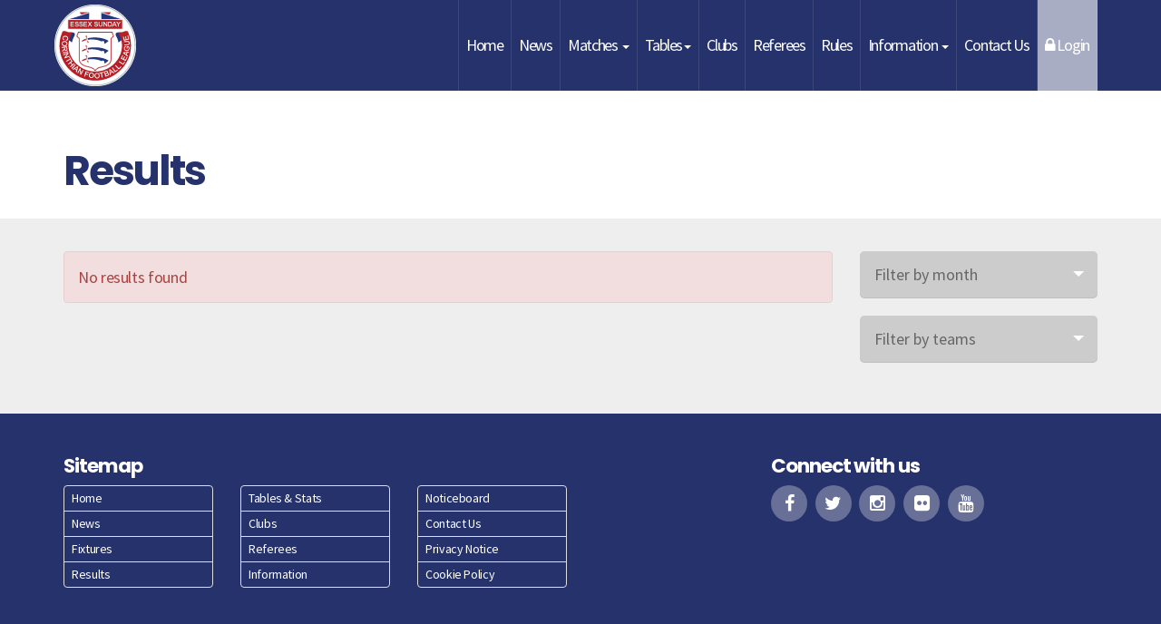

--- FILE ---
content_type: text/html; charset=UTF-8
request_url: https://www.escfl.co.uk/results/filter/team/city-site/
body_size: 5531
content:
<!DOCTYPE html>
<html lang="en" class="no-js results  ">
    <head>

        <!-- NEW Global site tag (gtag.js) - Google Analytics -->
<script async src="https://www.googletagmanager.com/gtag/js?id=UA-34910911-2"></script>
<script type="text/javascript">
    window.dataLayer = window.dataLayer || [];
    function gtag(){dataLayer.push(arguments);}
    gtag('js', new Date());

    gtag('config', 'UA-34910911-2');
</script>


        <meta http-equiv="X-UA-Compatible" content="IE=edge">
        <meta http-equiv="Content-Type" content="text/html; charset=utf-8" />
        <meta name="viewport" content="width=device-width, initial-scale=1.0" />
                
        <title>Results</title>
        <meta name="keywords" content="essex,sunday,corinthian,football,league,results,matches" />
        <meta name="description" content=" "/>
        <meta name="author" content="Essex Sunday Corinthian Football League">
        <meta property="og:type" content="website" />
        <meta name="robots" content="index,follow"/>
                <link rel="canonical" href="http://www.escfl.co.uk/results/" />
        <meta property="og:url" content="http://www.escfl.co.uk/results/">
                        <meta name="twitter:card" content="summary">
                <meta name="twitter:site" content="@EssexCorinthian">
        <meta name="twitter:creator" content="@EssexCorinthian">
        <meta property="og:title" content="Results">
        <meta property="og:description" content="">
                
        <!-- HTML5 shim and Respond.js for IE8 support of HTML5 elements and media queries -->
        <!-- WARNING: Respond.js doesn't work if you view the page via file:// -->
        <!--[if lt IE 9]>
          <script src="/js/html5shiv.min.js"></script>
          <script src="/js/respond.min.js"></script>
        <![endif]-->
        
        <link href="/css/bootstrap.min.css" rel="stylesheet">
        <!--<link href="/css/bootstrap-responsive.min.css" rel="stylesheet">-->
        <link href="/css/yamm.css" rel="stylesheet">
        <link href="/css/yamm-custom.css" rel="stylesheet">
        <link href="/css/custom-escfl.css?v=2" rel="stylesheet">
        <link href="/css/hover-min.css" rel="stylesheet">
        <link href="/css/font-awesome.min.css" rel="stylesheet">
        <link href="/images/logos/corinthian-logo-72.png?v=2" rel="shortcut icon" type="image/png" />
        <link href="/images/logos/corinthian-logo-100.png?v=1" rel="apple-touch-icon" />
    	
    </head>
    
    <body id="top">

        <div class="page-content">
            <nav class="navbar yamm navbar-inverse blue">
                <div class="container">
                    <div class="navbar-header">
                        <button type="button" class="navbar-toggle collapsed" data-toggle="collapse" data-target="#navbar-collapse-1" aria-expanded="false">
                            <span class="sr-only">Toggle navigation</span>
                            <span class="icon-bar"></span>
                            <span class="icon-bar"></span>
                            <span class="icon-bar"></span>
                        </button>
                        <a class="navbar-brand" href="/">
                                                    <img src="/images/logos/corinthian-logo-90.png" alt="Essex Sunday Corinthian Football League - Crest" />
                                                </a>
                    </div>
                    <div class="collapse navbar-collapse" id="navbar-collapse-1">

                        <ul class="nav navbar-nav navbar-right">
                            <li>
                                <a href="/" class="hvr-underline-reveal">Home</a>
                            </li>
                            <li>
                                <a href="/news/" class="hvr-underline-reveal">News</a>
                            </li>
                            <li class="dropdown yamm-fw">
                                <a href="/results/" class="dropdown-toggle hvr-underline-reveal" data-toggle="dropdown">Matches <b class="caret"></b></a>
                                <ul class="dropdown-menu">
                                    <li>
                                        <div class="yamm-content">
                                            <div class="row">
                                                <div class="col-xs-12 col-md-2">

                                                    <h3>Fixtures</h3>

                                                    <div class="list-group">
                                                        <a href="/fixtures/filter/2025/8/" class="list-group-item">August 2025</a>
                                                        <a href="/fixtures/filter/2025/9/" class="list-group-item">September 2025</a>
                                                        <a href="/fixtures/filter/2025/10/" class="list-group-item">October 2025</a>
                                                        <a href="/fixtures/filter/2025/11/" class="list-group-item">November 2025</a>
                                                        <a href="/fixtures/filter/2025/12/" class="list-group-item">December 2025</a>
                                                    </div>

                                                </div>
                                                <div class="col-xs-12 col-md-2">

                                                    <h3>&nbsp;</h3>

                                                    <div class="list-group">
                                                        <a href="/fixtures/filter/2026/1/" class="list-group-item">January 2026</a>
                                                        <a href="/fixtures/filter/2026/2/" class="list-group-item">February 2026</a>
                                                        <a href="/fixtures/filter/2026/3/" class="list-group-item">March 2026</a>
                                                        <a href="/fixtures/filter/2026/4/" class="list-group-item">April 2026</a>
                                                        <a href="/fixtures/filter/2026/5/" class="list-group-item">May 2026</a>
                                                    </div>

                                                    <p><a href="/fixtures/" class="btn btn-primary btn-group-justified">View all fixtures</a></p>
                                                </div>
                                                <div class="col-xs-12 col-md-2">

                                                    <h3>Results</h3>
                                                    <div class="list-group">
                                                        <a href="/results/filter/2025/8/" class="list-group-item">August 2025</a>
                                                        <a href="/results/filter/2025/9/" class="list-group-item">September 2025</a>
                                                        <a href="/results/filter/2025/10/" class="list-group-item">October 2025</a>
                                                        <a href="/results/filter/2025/11/" class="list-group-item">November 2025</a>
                                                        <a href="/results/filter/2025/12/" class="list-group-item">December 2025</a>
                                                    </div>

                                                </div>
                                                <div class="col-xs-12 col-md-2">
                                                    <h3>&nbsp;</h3>
                                                    <div class="list-group">
                                                        <a href="/results/filter/2026/1/" class="list-group-item">January 2026</a>
                                                        <a href="/results/filter/2026/2/" class="list-group-item">February 2026</a>
                                                        <a href="/results/filter/2026/3/" class="list-group-item">March 2026</a>
                                                        <a href="/results/filter/2026/4/" class="list-group-item">April 2026</a>
                                                        <a href="/results/filter/2026/5/" class="list-group-item">May 2026</a>
                                                    </div>
                                                    <p><a href="/results/" class="btn btn-primary btn-group-justified">View all results</a></p>
                                                </div>
                                                <div class="col-xs-12 col-md-2">

                                                    <h3>Fixture Grids</h3>
                                                    <div class="list-group">
                                                        <a href="/fixture-grids/senior-division/" class="list-group-item">Senior Division</a>
                                                        <!--<a href="/fixture-grids/premier-division/" class="list-group-item">Premier Division</a>-->
                                                        <a href="/fixture-grids/division-one/" class="list-group-item">Division One</a>
                                                        <a href="/fixture-grids/division-two/" class="list-group-item">Division Two</a>
                                                        <a href="/fixture-grids/division-three/" class="list-group-item">Division Three</a>
                                                        <a href="/fixture-grids/division-four/" class="list-group-item">Division Four</a>
                                                        <a href="/fixture-grids/division-five/" class="list-group-item">Division Five</a>
                                                        <a href="/fixture-grids/division-six/" class="list-group-item">Division Six</a>
                                                        <a href="/fixture-grids/division-seven/" class="list-group-item">Division Seven</a>
                                                    </div>

                                                </div>
                                                <div class="col-xs-12 col-md-2">

                                                    <h3>Cup Competitions</h3>
                                                    <div class="list-group">
                                                        <!--<a href="/cuptables/" class="list-group-item">League Cup Standings</a>-->
                                                        <a href="/pages/corinthian-cup-draw-202526/" class="list-group-item">Corinthian Cup</a>
                                                        <a href="/pages/trophyland-cup-draw-202526/" class="list-group-item">Trophyland Cup</a>
                                                        <a href="/pages/endeavour-cup-draw-202526/" class="list-group-item">Endeavour Cup</a>
                                                        <!--<a href="/pages/senior-cup-group-stage-202122/" class="list-group-item">Senior Cup Group Stage</a>-->
                                                        <a href="/pages/senior-division-cup-draw-202526/" class="list-group-item">Senior Division Cup</a>
                                                        <!--<a href="/pages/premier-division-cup-draw-202122/" class="list-group-item">Premier Division Cup</a>-->
                                                        <a href="/pages/division-one-cup-draw-202526/" class="list-group-item">Division One Cup</a>
                                                        <a href="/pages/division-two-cup-draw-202526/" class="list-group-item">Division Two Cup</a>
                                                        <a href="/pages/division-three-cup-draw-202526/" class="list-group-item">Division Three Cup</a>
                                                        <a href="/pages/division-four-cup-draw-202526/" class="list-group-item">Division Four Cup</a>
                                                        <a href="/pages/division-five-cup-draw-202526/" class="list-group-item">Division Five Cup</a>
                                                        <a href="/pages/division-six-cup-draw-202526/" class="list-group-item">Division Six Cup</a>
                                                        <a href="/pages/division-seven-cup-draw-202526/" class="list-group-item">Division Seven Cup</a>

                                                    </div>

                                                </div>

                                            </div>
                                        </div>
                                    </li>
                                </ul>
                            </li>
                            <li class="dropdown yamm-fw">
                                <a href="/tables/" class="dropdown-toggle hvr-underline-reveal" data-toggle="dropdown">Tables<b class="caret"></b></a>
                                <ul class="dropdown-menu">
                                    <li>
                                        <div class="yamm-content">
                                            <div class="row">
                                                <div class="col-xs-12 col-md-3">&nbsp;</div>
                                                <div class="col-xs-12 col-md-3">
                                                    <h3>League Tables</h3>
                                                    <div class="list-group">
                                                        <a href="/tables/senior-division/" class="list-group-item">Senior Division</a>
                                                        <!--<a href="/tables/premier-division/" class="list-group-item">Premier Division</a>-->
                                                        <a href="/tables/division-one/" class="list-group-item">Division 1</a>
                                                        <a href="/tables/division-two/" class="list-group-item">Division 2</a>
                                                        <a href="/tables/division-three/" class="list-group-item">Division 3</a>
                                                        <a href="/tables/division-four/" class="list-group-item">Division 4</a>
                                                        <a href="/tables/division-five/" class="list-group-item">Division 5</a>
                                                        <a href="/tables/division-six/" class="list-group-item">Division 6</a>
                                                        <a href="/tables/division-seven/" class="list-group-item">Division 7</a>
                                                        <a href="/tables-archive/" class="list-group-item">Table Archive</a>
                                                    </div>
                                                </div>
                                                <div class="col-xs-12 col-md-3">
                                                    <h3>Scorers Charts</h3>
                                                    <div class="list-group">
                                                        <a href="/scorers/senior-division/" class="list-group-item">Senior Division</a>
                                                        <!--<a href="/scorers/premier-division/" class="list-group-item">Premier Division</a>-->
                                                        <a href="/scorers/division-one/" class="list-group-item">Division 1</a>
                                                        <a href="/scorers/division-two/" class="list-group-item">Division 2</a>
                                                        <a href="/scorers/division-three/" class="list-group-item">Division 3</a>
                                                        <a href="/scorers/division-four/" class="list-group-item">Division 4</a>
                                                        <a href="/scorers/division-five/" class="list-group-item">Division 5</a>
                                                        <a href="/scorers/division-six/" class="list-group-item">Division 6</a>
                                                        <a href="/scorers/division-seven/" class="list-group-item">Division 7</a>
                                                        <a href="/scorers/" class="list-group-item">All Divisions/Competitions</a>
                                                    </div>
                                                </div>
                                                <div class="col-xs-12 col-md-3">
                                                    <h3>Cleansheets Charts</h3>
                                                    <div class="list-group">
                                                        <a href="/cleansheets/senior-division/" class="list-group-item">Senior Division</a>
                                                        <!--<a href="/cleansheets/premier-division/" class="list-group-item">Premier Division</a>-->
                                                        <a href="/cleansheets/division-one/" class="list-group-item">Division 1</a>
                                                        <a href="/cleansheets/division-two/" class="list-group-item">Division 2</a>
                                                        <a href="/cleansheets/division-three/" class="list-group-item">Division 3</a>
                                                        <a href="/cleansheets/division-four/" class="list-group-item">Division 4</a>
                                                        <a href="/cleansheets/division-five/" class="list-group-item">Division 5</a>
                                                        <a href="/cleansheets/division-six/" class="list-group-item">Division 6</a>
                                                        <a href="/cleansheets/division-seven/" class="list-group-item">Division 7</a>
                                                        <a href="/cleansheets/" class="list-group-item">All Divisions/Competitions</a>
                                                    </div>
                                                </div>
                                            </div>
                                        </div>
                                    </li>
                                </ul>
                            </li>
                            <li class="dropdown yamm-fw">
                                <a href="/clubs/" class="dropdown-toggle hvr-underline-reveal">Clubs</a>
                            </li>
                            <li>
                                <a href="/referees/" class="hvr-underline-reveal">Referees</a>
                            </li>
                            <li class="dropdown yamm-fw">
                                <a href="/pages/league-and-cup-rules-2025-26/" class="dropdown-toggle hvr-underline-reveal">Rules</a>
                            </li>
                            <li class="dropdown yamm-fw">
                                <a href="/information/" class="dropdown-toggle hvr-underline-reveal" data-toggle="dropdown">Information <b class="caret"></b></a>
                                <ul class="dropdown-menu">
                                    <li>
                                        <div class="yamm-content">
                                            <div class="row">
                                                <div class="col-xs-12 col-md-4 col-md-push-4">
                                                    <div class="list-group">
                                                        <a href="/pages/information/" class="list-group-item">Information</a>
                                                        <!--<a href="/pages/league-history/" class="list-group-item">League History</a>-->
                                                        <a href="/pages/league-and-cup-rules-2025-26/" class="list-group-item">League and Cup Rules</a>
                                                        <a href="/pages/management-committee/" class="list-group-item">Management Committee</a>
                                                        <a href="/downloads/" class="list-group-item">Forms &amp; Downloads</a>
                                                        <a href="/noticeboard/" class="list-group-item">Noticeboard</a>
                                                    </div>
                                                </div>
                                                <div class="col-xs-12 col-md-4 col-md-push-4">
                                                    <div class="list-group">

                                                        <a href="/pages/honours-board/" class="list-group-item">Honours Board</a>
                                                        <a href="/friendlies/" class="list-group-item">Pre-Season Friendlies Organiser</a>
                                                        <a href="/pages/thinking-of-starting-a-football-team/" class="list-group-item">Starting a football team?</a>
                                                        <a href="/apply/" class="list-group-item">Join the League</a>
                                                        <a href="/pages/secretary-diary/" class="list-group-item">Secretary Diary</a>
                                                    </div>
                                                </div>

                                            </div>
                                        </div>
                                    </li>
                                </ul>
                            </li>
                            <li>
                                <a href="/contact-us/" class="hvr-underline-reveal">Contact Us</a>
                            </li>
                                                        
                                                            <li class="tinted-white">
                                    <a href="https://www.escfl.co.uk/login/" class="hvr-underline-reveal"><i class="fa fa-lock" aria-hidden="true"></i> Login</a>
                                </li>
                                                    </ul>



                    </div>
                </div>

            </nav>

        <header>

            <div class="container">
                <h1>Results</h1>
            </div>

        </header>


        <section id="body1">

            <div class="container">
                <div class="row">

                    <div class="col-xs-12 col-md-3 col-md-push-9">

                        <div class="wrapper-dropdown">

                            <button type="button" class="btn" data-toggle="collapse" data-target="#list1">Filter by month</button>
                            <div id="list1" class="list-container collapse">
                                <div class="list-group">
                                                                            <a class="list-group-item" href="/results/filter/2026/1/">January 2026</a>
                                                                            <a class="list-group-item" href="/results/filter/2025/12/">December 2025</a>
                                                                            <a class="list-group-item" href="/results/filter/2025/11/">November 2025</a>
                                                                            <a class="list-group-item" href="/results/filter/2025/10/">October 2025</a>
                                                                            <a class="list-group-item" href="/results/filter/2025/9/">September 2025</a>
                                                                    </div>
                            </div>

                        </div>

                        <div class="wrapper-dropdown">

                            <button type="button" class="btn" data-toggle="collapse" data-target="#list2">Filter by teams</button>
                            <div id="list2" class="list-container collapse">
                                <div class="list-group">
                                                                            <a class="list-group-item" href="/results/filter/team/ac-milano/">AC Milano</a>
                                                                            <a class="list-group-item" href="/results/filter/team/ac-milano-reserves/">AC Milano Reserves</a>
                                                                            <a class="list-group-item" href="/results/filter/team/ace-athletics/">Ace Athletics</a>
                                                                            <a class="list-group-item" href="/results/filter/team/alpha/">Alpha</a>
                                                                            <a class="list-group-item" href="/results/filter/team/asianos/">Asianos</a>
                                                                            <a class="list-group-item" href="/results/filter/team/athletic-newham/">Athletic Newham</a>
                                                                            <a class="list-group-item" href="/results/filter/team/baiteze-squad/">Baiteze Squad</a>
                                                                            <a class="list-group-item" href="/results/filter/team/barking-dagenham-wanderers/">Barking & Dagenham Wanderers</a>
                                                                            <a class="list-group-item" href="/results/filter/team/barking-colts/">Barking Colts</a>
                                                                            <a class="list-group-item" href="/results/filter/team/barkingside/">Barkingside</a>
                                                                            <a class="list-group-item" href="/results/filter/team/benchviews/">Benchviews</a>
                                                                            <a class="list-group-item" href="/results/filter/team/brook-athletic/">Brook Athletic</a>
                                                                            <a class="list-group-item" href="/results/filter/team/byron-red-star/">Byron Red Star</a>
                                                                            <a class="list-group-item" href="/results/filter/team/cardinals-athletic/">Cardinals Athletic</a>
                                                                            <a class="list-group-item" href="/results/filter/team/chingford-athletic/">Chingford Athletic</a>
                                                                            <a class="list-group-item" href="/results/filter/team/colebrook-royals-a/">Colebrook Royals A</a>
                                                                            <a class="list-group-item" href="/results/filter/team/colebrook-royals-reserves/">Colebrook Royals Reserves</a>
                                                                            <a class="list-group-item" href="/results/filter/team/colebrook-royals-seniors/">Colebrook Royals Seniors</a>
                                                                            <a class="list-group-item" href="/results/filter/team/collier-row-under-23s/">Collier Row Under 23s</a>
                                                                            <a class="list-group-item" href="/results/filter/team/condor-reserves/">Condor Reserves</a>
                                                                            <a class="list-group-item" href="/results/filter/team/coppice-row/">Coppice Row</a>
                                                                            <a class="list-group-item" href="/results/filter/team/critics/">Critics</a>
                                                                            <a class="list-group-item" href="/results/filter/team/csm-london/">CSM London</a>
                                                                            <a class="list-group-item" href="/results/filter/team/daglanta/">Daglanta</a>
                                                                            <a class="list-group-item" href="/results/filter/team/debden-sports-reserves/">Debden Sports Reserves</a>
                                                                            <a class="list-group-item" href="/results/filter/team/east-end-united/">East End United</a>
                                                                            <a class="list-group-item" href="/results/filter/team/east-london-ballers/">East London Ballers</a>
                                                                            <a class="list-group-item" href="/results/filter/team/east-london-ballers-reserves/">East London Ballers Reserves</a>
                                                                            <a class="list-group-item" href="/results/filter/team/east-london-ballers-under-23s/">East London Ballers Under 23s</a>
                                                                            <a class="list-group-item" href="/results/filter/team/east-london-spartans/">East London Spartans</a>
                                                                            <a class="list-group-item" href="/results/filter/team/east-park-rovers/">East Park Rovers</a>
                                                                            <a class="list-group-item" href="/results/filter/team/eastern-avenue/">Eastern Avenue</a>
                                                                            <a class="list-group-item" href="/results/filter/team/emerson-upminster/">Emerson & Upminster</a>
                                                                            <a class="list-group-item" href="/results/filter/team/endurance-athletics/">Endurance Athletics</a>
                                                                            <a class="list-group-item" href="/results/filter/team/epping-town/">Epping Town</a>
                                                                            <a class="list-group-item" href="/results/filter/team/euro-stars/">Euro Stars</a>
                                                                            <a class="list-group-item" href="/results/filter/team/fc-galaxy/">FC Galaxy</a>
                                                                            <a class="list-group-item" href="/results/filter/team/gatcliffe/">Gatcliffe</a>
                                                                            <a class="list-group-item" href="/results/filter/team/hainault-athletic/">Hainault Athletic</a>
                                                                            <a class="list-group-item" href="/results/filter/team/hatch-lane/">Hatch Lane</a>
                                                                            <a class="list-group-item" href="/results/filter/team/highams-park-rangers/">Highams Park Rangers</a>
                                                                            <a class="list-group-item" href="/results/filter/team/jk-silvertown/">JK Silvertown</a>
                                                                            <a class="list-group-item" href="/results/filter/team/jk-silvertown-reserves/">JK Silvertown Reserves</a>
                                                                            <a class="list-group-item" href="/results/filter/team/legacy-city/">Legacy City</a>
                                                                            <a class="list-group-item" href="/results/filter/team/london-legacy/">London Legacy</a>
                                                                            <a class="list-group-item" href="/results/filter/team/lonsdale/">Lonsdale</a>
                                                                            <a class="list-group-item" href="/results/filter/team/manford-way/">Manford Way</a>
                                                                            <a class="list-group-item" href="/results/filter/team/mansfield-rangers/">Mansfield Rangers</a>
                                                                            <a class="list-group-item" href="/results/filter/team/may-baker-ec/">May & Baker EC</a>
                                                                            <a class="list-group-item" href="/results/filter/team/newbury-drive/">Newbury Drive</a>
                                                                            <a class="list-group-item" href="/results/filter/team/newbury-kings/">Newbury Kings</a>
                                                                            <a class="list-group-item" href="/results/filter/team/newroe-united/">Newroe United</a>
                                                                            <a class="list-group-item" href="/results/filter/team/northbrooks/">Northbrooks</a>
                                                                            <a class="list-group-item" href="/results/filter/team/old-esthameians-under-23s/">Old Esthameians Under 23s</a>
                                                                            <a class="list-group-item" href="/results/filter/team/ping-city-phoenixes/">Ping City Phoenixes</a>
                                                                            <a class="list-group-item" href="/results/filter/team/prospect-protege/">Prospect Protege</a>
                                                                            <a class="list-group-item" href="/results/filter/team/repton-park/">Repton Park</a>
                                                                            <a class="list-group-item" href="/results/filter/team/romford-bullsharks/">Romford Bullsharks</a>
                                                                            <a class="list-group-item" href="/results/filter/team/romford-town-flyers/">Romford Town Flyers</a>
                                                                            <a class="list-group-item" href="/results/filter/team/royal-lions/">Royal Lions</a>
                                                                            <a class="list-group-item" href="/results/filter/team/rush-green-rangers/">Rush Green Rangers</a>
                                                                            <a class="list-group-item" href="/results/filter/team/singh-sabha-barking/">Singh Sabha Barking</a>
                                                                            <a class="list-group-item" href="/results/filter/team/south-ilford-catholics/">South Ilford Catholics</a>
                                                                            <a class="list-group-item" href="/results/filter/team/st-augustines/">St Augustines</a>
                                                                            <a class="list-group-item" href="/results/filter/team/stone-town/">Stone Town</a>
                                                                            <a class="list-group-item" href="/results/filter/team/turkmenkoy-london/">Turkmenkoy London</a>
                                                                            <a class="list-group-item" href="/results/filter/team/united-amateurs/">United Amateurs</a>
                                                                            <a class="list-group-item" href="/results/filter/team/united-amateurs-reserves/">United Amateurs Reserves</a>
                                                                            <a class="list-group-item" href="/results/filter/team/upshire-forest/">Upshire Forest</a>
                                                                            <a class="list-group-item" href="/results/filter/team/valence-united-a/">Valence United A</a>
                                                                            <a class="list-group-item" href="/results/filter/team/valence-united-b/">Valence United B</a>
                                                                            <a class="list-group-item" href="/results/filter/team/warren-senior/">Warren Senior</a>
                                                                            <a class="list-group-item" href="/results/filter/team/warren-united/">Warren United</a>
                                                                            <a class="list-group-item" href="/results/filter/team/woodford-town-sl/">Woodford Town SL</a>
                                                                            <a class="list-group-item" href="/results/filter/team/yeni-bogazici/">Yeni Bogazici</a>
                                                                            <a class="list-group-item" href="/results/filter/team/young-royals/">Young Royals</a>
                                                                            <a class="list-group-item" href="/results/filter/team/zone-4-athletic/">Zone 4 Athletic</a>
                                                                    </div>
                            </div>

                        </div>

                    </div>

                    <div class="col-xs-12 col-md-9 col-md-pull-3">



                        <div class="list-group match-list">
                                            <div class="alert alert-danger">
                            <p>No results found</p>
                        </div>

                                            </div>
                    </div>
                </div>

            </div>

        </section>

        <div class="modal fade" id="matchModal" tabindex="-1" role="dialog" aria-labelledby="matchModal">
            <div class="modal-dialog modal-lg" role="document">
                <div class="modal-content">
                    <div class="modal-header">
                        <button type="button" class="close" data-dismiss="modal" aria-label="Close"><span aria-hidden="true">&times;</span></button>
                        <h4 class="modal-title" id="matchModal">Match information</h4>
                    </div>
                    <div class="modal-body">

                        <p>Placeholder for match data</p>

                    </div>
                    <div class="modal-footer">
                        <button type="button" class="btn btn-default" data-dismiss="modal">Close</button>
                    </div>
                </div>
            </div>
        </div>


        

        </div>

        <footer class="blue">

            <div class="container">
                <div class="row">
                    <div class="col-xs-12 col-sm-6 col-md-2 text-center to-left">
                        <h3>Sitemap</h3>
                        <div class="list-group sitemap-list">
                            <a href="/" class="list-group-item">Home</a>
                            <a href="/news/" class="list-group-item">News</a>
                            <a href="/fixtures/" class="list-group-item">Fixtures</a>
                            <a href="/results/" class="list-group-item">Results</a>

                        </div>
                    </div>

                    <div class="col-xs-12 col-sm-6 col-md-2 text-center to-left">
                        <h3>&nbsp;</h3>
                        <div class="list-group sitemap-list">

                            <a href="/tables/premier-division/" class="list-group-item">Tables &amp; Stats</a>
                            <a href="/clubs/" class="list-group-item">Clubs</a>
                            <a href="/referees/" class="list-group-item">Referees</a>
                            <a href="/pages/information/" class="list-group-item">Information</a>

                        </div>
                    </div>
                    <div class="col-xs-12 col-sm-6 col-md-2 text-center to-left">
                        <h3>&nbsp;</h3>
                        <div class="list-group sitemap-list">

                            <a href="/noticeboard/" class="list-group-item">Noticeboard</a>
                            <a href="/contact-us/" class="list-group-item">Contact Us</a>
                            <a href="/pages/privacy-notice/" class="list-group-item">Privacy Notice</a>
                            <a href="/pages/cookie-policy/" class="list-group-item">Cookie Policy</a>
                        </div>
                    </div>
                    <div class="col-xs-12 col-sm-6 col-md-push-2 col-md-4 text-center to-left">

                        <h3>Connect with us</h3>
                        <div class="social-dark">
<ul class="social-network social-circle">

    <li><a href="https://www.facebook.com/EssexCorinthianLeague/" class="icoFacebook" title="Facebook" target="_blank"><i class="fa fa-facebook"></i></a></li>
    <li><a href="https://twitter.com/EssexCorinthian" class="icoTwitter" title="Twitter" target="_blank"><i class="fa fa-twitter"></i></a></li>
    <li><a href="https://www.instagram.com/essexcorinthian/" class="icoInstagram" title="Instagram" target="_blank"><i class="fa fa-instagram"></i></a></li>
    <li><a href="https://www.flickr.com/photos/corinthianleague/albums" class="icoFlickr" title="Flickr" target="_blank"><i class="fa fa-flickr"></i></a></li>
    <li><a href="https://www.youtube.com/c/EssexSundayCorinthianFootballLeague" class="icoYouTube" title="YouTube" target="_blank"><i class="fa fa-youtube"></i></a></li>
</ul></div>

                    </div>
                </div>
            </div>

        </footer>

        <script src="/js/jquery-2.2.4.min.js"></script>
        <script src="//maxcdn.bootstrapcdn.com/bootstrap/3.3.7/js/bootstrap.min.js" integrity="sha384-Tc5IQib027qvyjSMfHjOMaLkfuWVxZxUPnCJA7l2mCWNIpG9mGCD8wGNIcPD7Txa" crossorigin="anonymous"></script>
        <!--<script src="/js/bootstrap.min.js"></script>-->
        <script>
            $( document ).ready(function() {
                $("html").removeClass("no-js").addClass("js");
            });

            /*
            $(window).scroll(function() {
                if ($(document).scrollTop() > 50) {
                    $('nav.navbar').addClass('shrink');
                } else {
                    $('nav').removeClass('shrink');
                }
            });
            */

            $(document).on('click', '.yamm .dropdown-menu', function(e) {
                e.stopPropagation()
            })
        </script>
        
    <script language="JavaScript">

        $('.launch').on('click', function(e){
          e.preventDefault();
          $('#matchModal').modal('show').find('.modal-content').load($(this).attr('href'));
        });

    </script>
    
    </body>
</html>    

--- FILE ---
content_type: text/css
request_url: https://www.escfl.co.uk/css/yamm-custom.css
body_size: 341
content:
/*!
 * Yamm!3
 * Yet another megamenu for Bootstrap
 * http://geedmo.github.com/yamm3
 *
 * Demo styles
 */

.yamm .yamm-content { padding: 10px 15px 10px 15px; }

.yamm .yamm-content h3, .yamm .yamm-content h4 { color: #23527c; }

.yamm .dropdown-menu { background-color: #fff !important; }

/* LARGE SCREEN */
@media ( min-width: 767px ) {

    .yamm .yamm-content { padding: 20px 20px 20px 30px; }
    .yamm .dropdown.yamm-fw .dropdown-menu { left: 0 !important; right: 0 !important; }
    .yamm .navbar-right .dropdown-menu { right: auto !important; }

    .yamm ul.nav li.dropdown:hover > ul.dropdown-menu {
        display: block;
    }

}


--- FILE ---
content_type: text/css
request_url: https://www.escfl.co.uk/css/custom-escfl.css?v=2
body_size: 5858
content:

@import url(//fonts.googleapis.com/css?family=Droid+Sans:400,700|Roboto+Condensed:400,700|Roboto:400,700|Poppins:400,700|Source+Sans+Pro:300,400,700|Shadows+Into+Light+Two);

body            { font: 400 180%/1.4 'Source Sans Pro', 'Helvetica Neue', Arial, sans-serif;    letter-spacing: -0.02em; color: #666; text-align: left; margin: 0; background-color: #eee;  }
a               { transition: all 0.2s ease; text-decoration: none; color: #26326b; }
a:hover,a:active,a:visited{ text-decoration: none; }
h1, h2, h3, h4  { font-family: 'Poppins', 'Helvetica Neue', Arial, sans-serif; font-weight: 700; margin-top: 10px; color: #26326b; letter-spacing: -0.05em; }


h1              { font-size: 2.4em; }
h2              { font-size: 1.6em; }
h3              { font-size: 1.2em; }
h4              { font-size: 0.8em; }

/* Defined colours */
.white          { background-color: #fff; color: #26326b !important; }
.blue           { background-color: #26326b; color: #fff !important; } /* #23527c old */
.red            { background-color: #9D0700; color: #fff !important; }
.tinted         { background-color: rgba(38, 50, 107, 0.8) !important; }
.tinted-white   { background-color: rgba(255, 255, 255, 0.6) !important; }
.highlight      { background-color: #ffff00 !important; }
.highlight-yellow      { background-color: yellow !important; }
.text-white      { color: #fff !important; }

/* Commands */
.rounded-corners { border-radius: 4px; }
.clickable { cursor: pointer; }

.blue h1, .blue h2, .blue h3, .blue h4,
.red h1, .red h2, .red h3, .red h4 { color: #fff; }

img.unveil { opacity: 0; transition: opacity .3s ease-in; }

#deselectChb { display: none; }

/* Label/button overrides */
.label-info     { background-color: #ccc; }
.label-primary-outline { margin-left: 10px; background-color: transparent !important; border: 1px solid rgba(255,255,255,0.1) !important; font-weight: 300 !important; }
.label-info-outline { margin-left: 10px; color: #666; background-color: transparent !important; border: 1px solid rgba(0,0,0,0.1) !important; font-weight: 300 !important; }
.btn-primary    { background-color: #26326b;  }
.news-article-list .btn-info { background: #999; border-color: #999; }
.news-article-list a:active, a:hover { outline: inherit; }
.list-group-item-info {color: #26326b; }

/* Sections */
header          { padding: 3em 0 1em 0; background-color: #fff; }
section#body1    { padding: 2em 0; background: #eee; }
section#body2    { padding: 2em 0; }
section#body3    { padding: 2em 0; }
section#map-container { padding: 0; }
section#dashboard  { padding: 2em 0; }
section#honours-board  { padding: 2em 0; }
section#splash  { padding: 7em 0 3em 0; color: #fff; margin-bottom: 0; }
section#tabs { padding: 2em 0 0 0; background-color: #fff; }
footer          { padding: 2em 0; }
footer *        { color: #ccc; }

.container.no-padding, .container-fluid.no-padding { padding: 0 !important; }
.pad-section { padding: 2em 0; }

/* Section headings */
h2.section-heading { border-bottom: 3px solid #26326b; }

/* Button styles overrides */
.btn.sharp { border-radius:0; }
.btn.outline { background: none;  }
.blue .btn.outline, .red .btn.outline { color: #fff;  }
.btn-primary.outline { border: 2px solid #0099cc; color: #0099cc; }
.btn-primary.outline:hover, .btn-primary.outline:focus, .btn-primary.outline:active, .btn-primary.outline.active, .open > .dropdown-toggle.btn-primary { color: #33a6cc; border-color: #33a6cc; }
.btn-primary.outline:active, .btn-primary.outline.active { border-color: #007299; color: #007299; box-shadow: none; }
.btn.round { border-radius: 18px; }
.btn.btn-lg.round { border-radius: 24px; }
.btn-primary.raised { box-shadow: 0 3px 0 0 #007299; }
.btn-primary.raised:active, .btn-primary.raised.active { background: #33a6cc; box-shadow: none; margin-bottom: -3px; margin-top: 3px; }

.jumbotron h1 { font-weight: 400 !important; }
.jumbotron .call-to-action a.list-group-item { padding: 0.8em 1em; }
.jumbotron .call-to-action a.list-group-item.list-group-item-info { background-color: rgba(255,255,255,0.2); color: #fff; font-weight: 700; }

.container.no-padding, .container-fluid.no-padding, .no-padding { padding: 0 !important; }

/* Main Navbar Overrides */
.navbar         { margin:0; border: 0; border-radius: 0; }
.nav:not(.nav-tabs)>li>a       { font-family: 'Source Sans Pro', 'Helvetica Neue', Arial, sans-serif; letter-spacing: -0.07em; color: #fff !important; font-size: 18px; border-width: 0 0 1px 0;  border-color: rgba(255,255,255,0.1); border-style: solid; padding: 15px 10px;  }
.nav>li:last-child>a { border-width: 0; }
.container-fluid>.navbar-collapse, .container-fluid>.navbar-header, .container>.navbar-collapse, .container>.navbar-header { margin-left: 0; margin-right: 0; }
.navbar-toggle  { border-color: #ccc; }
.navbar-toggle > .icon-bar  { background-color: #ccc; }

.navbar.navbar-center .navbar-nav { display: inline-block; float: none; }
.navbar.navbar-center .navbar-collapse { text-align: center; }

.navbar-brand img { z-index: 999; position: absolute; left: 50%; margin-left: -60px; max-width: 120px; }

/* Dashboard */
#dashboard .thumbnail { font-size: 1.4em !important; text-align: center; padding: 1em 0; background-color: rgba(255,255,255,1); text-decoration: none;  transition: all .3s ease-in-out; }
#dashboard .thumbnail:hover { background-color: rgba(255,255,255,0.9); }
#dashboard .thumbnail span.badge { font-size: 2em; }
#dashboard .thumbnail .fa, #dashboard .thumbnail .glyphicon { font-size: 2em !important; }
#dashboard h4 { color: #26326b; }

/* Slider contents styling */
.division-slider div.slide { padding: 5px; }

/* Tabs section - tabs overrides */
#tabs ul.nav.nav-tabs { border-bottom: none; }
#tabs ul.nav.nav-tabs > li > a { border-color: rgba(0,0,0,0.05); border-width: 1px 1px 0 1px; }
#tabs .nav-tabs>li.active>a, #tabs .nav-tabs>li.active>a:focus, #tabs .nav-tabs>li.active>a:hover { border-color: rgba(0,0,0,0.5); background: #eee; }


/* New Team Applications */
.new-team-application .jumbotron { margin-bottom: 0; padding-top:4em; }
.new-team-application .jumbotron h1 { font-weight: 400; font-size: 25px; color: #eee; }
.new-team-application .jumbotron h2 { font-weight: 400;font-size: 45px; color: #fff; }
.new-team-application .jumbotron .alert-success p { color: #3c763d !important; }
.new-team-application .jumbotron .alert-danger p { color: #a94442 !important; }
.new-team-application .jumbotron #funding-info .panel-body { background: rgba(255,255,255,0.5); color: #000 !important; }
.new-team-application .jumbotron #funding-info .panel-body p { color: #000 !important; }
.new-team-application .jumbotron .alert .glyphicon { font-size: 30px; }
.new-team-application .jumbotron p { color: #eee; }
.new-team-application .jumbotron .well { background: rgba(0,0,0,0.3); border:0; padding: 0.5em; }
.new-team-application .jumbotron .well > p { margin-bottom: 0; }
.new-team-application .jumbotron .btn { font-size: 24px; font-weight: 200; display: block; margin-bottom: 0.5em; }

/* Referee Registration */
.referee-registration .jumbotron { margin-bottom: 0; padding-top:4em; }
.referee-registration .jumbotron h1 { font-weight: 400; font-size: 45px; color: #fff; }
.referee-registration .jumbotron .alert-success p { color: #3c763d !important; }
.referee-registration .jumbotron .alert-danger p { color: #a94442 !important; }
.referee-registration .jumbotron #funding-info .panel-body { background: rgba(255,255,255,0.5); color: #000 !important; }
.referee-registration .jumbotron #funding-info .panel-body p { color: #000 !important; }
.referee-registration .jumbotron .alert .glyphicon { font-size: 30px; }
.referee-registration .jumbotron p { color: #eee; }
.referee-registration .jumbotron .well { background: rgba(0,0,0,0.3); border:0; padding: 0.5em; }
.referee-registration .jumbotron .well > p { margin-bottom: 0; }
.referee-registration .jumbotron .btn { font-size: 24px; font-weight: 200; display: block; margin-bottom: 0.5em; }


ul#league-benefits li { font-weight: 700; }

/* Gmap Styling */
.gmap3.ground { margin: 0;  border: 0; width: 100%; height: 300px; }

/* No Padding Grid */
.no-gutter [class*="col-"] { padding-left:0; padding-right:0; }
.no-gutter.container-fluid { margin: 0; }
.row, .thumbnails { margin-left: -15px !important; }

/* Panel Styling */
.panel.panel-default { border: 0; background-color: rgba(255,255,255,0.6); }
.panel.panel-default .panel-heading,
.panel.panel-default .panel-footer{ background-color: #26326b; color: #fff; }
.panel.panel-default .panel-heading *,
.panel.panel-default .panel-footer * { color: #fff; }
.panel .panel-image { padding: 0; }
.panel.panel-0 { display: none; }
.panel-group#accordion .panel-title a { display: block; }

/* News Article grid */
article.panel .article-image { padding: 0; background-color: #fff; }
article.panel .article-content {  background-color: #fff; }
article.panel .article-content h3 { font-size: 1.2em; font-weight: bold; }
article.panel .article-content small { font-size: 0.7em; font-weight: normal; }

.news-article-list .media   { background-color: #fff; }
.news-article-list .media:first-child .media-left { height: 250px; min-height: 250px; min-width: 400px;  }
.news-article-list .media .media-left { width: 100%; display: block; height: 170px; min-height: 170px; background-size: cover !important; min-width: 170px;  }
.news-article-list .media .media-body { width: 100%; display: block; padding: 0.6em; }
.news-article-list .media .media-body p { line-height: 1.2em; }
.news-article-list .media .media-object { width: 100%; }

/* Honours board */
#honours-board * { color: #fff;}
#honours-board h2 { /*font-family: "Shadows Into Light Two"; */}
#honours-board .section-header { background: rgba(0,0,0,0.7); color: #fff; font-size: 1em;}
.wood-effect { background: url(../images/wood-tile.png) repeat center top !important;}

/* Ticker Styling */
.results-ticker li { color: #fff; }

/* Sitemap */
.sitemap-list .list-group-item { background: none; }
.sitemap-list a { font-size: 14px; padding: 4px 8px; color: #fff; }

/* Matches pages */
.match-item.list-group-item { padding: 2px 15px 0; font-weight: 700; }
.match-item.division-heading { padding: 0em 0.5em; color: #fff; }
.match-item > div { vertical-align: top; }
.match-item .home-team, .match-list .away-team { display: inline-block; width: 38%; padding: 0.4em 0.5em; line-height: 90%; }
.match-item .home-team { text-align: right; }
.match-item .away-team { text-align: left; }
.match-item .home-team small, .match-list .away-team small { display: inline-block; padding-top: 5px; font-weight: 400; }
.match-item .score-line { display: inline-block; text-align: center; font-weight: 700; width: 15%; background-color: #ccc; padding: 0.2em 0.3em; }
.match-item .match-referee { display: none; padding-top: 10px; line-height: 14px;  }
.match-item .match-details { display: inline-block; width:3%;  font-size: 1.3em;  }
.match-item .match-alert { display: inline-block; width:100%; padding: 0 0 6px 0;  }
.match-item .match-alert .alert { margin: 0         ; padding: 0.3em 0.5em;  }
.results:not .match-item.award-home, .match-item.award-away { background-color: #a9878b !important; }
.match-item.cancelled, .match-item.postponed { opacity: 0.5; }

/* Match information */
.match-information-section1 {  }
.match-information-section1 tr:first-child td { font-weight: bold; background: #eee; }
.match-information-section2 {  }
.match-information-section2 tr:first-child td { background: #eee; }
.match-information-section2 tr td:nth-child(1) { width: 12px; }
.match-information-section2 tr td:nth-child(2) { font-weight: bold; }

/* League table styling */
.league-table {}
.league-table thead tr th {}
.league-table tbody tr td {}

/* Noticeboard */
.noticeboard .notice { width: 100%; margin: 1%; background: #fff; }

/* Tab content */
.tab-content { padding: 1em 0 1em 0; }
ul.nav-tabs.nav>li { float: none;  }
ul.month-list.nav-tabs.nav>li { float: left;  }

/* Club pages */
.club-grid a.thumbnail {}
.club-grid a.thumbnail h4 { padding: 10px 5px 0px; min-height: 70px; display: block;}

.club-grid .club-list-item { width: 100%; margin-bottom: 10px; }

.club-grid .club-item { margin: 0 10px 10px 0;  }
.club-grid .club-item .media-left  { padding-right: 0;  }
.club-grid .club-item .media-body  { background: #fff; padding: 18px 10px; width: 100%;    }
.club-grid .club-item .media-body h4 { }

/*  Google Map */
#map-container #map { height: 300px; }

table.fixture-grid {  }
table.fixture-grid span.date, table.fixture-grid span.score { display: block; text-align: center;  }
table.fixture-grid span.date { }
table.fixture-grid span.score { font-weight: 700; }
table.fixture-grid .void-space {  }

.vertical-center { position: relative; top: 50%; transform: translateY(-50%); }

/* E-card styling */
.special-notice { background-color: #ccc; padding: 20px; width:100%; }
label.parsley-error.special-notice { background-color: #F2DEDE;  }

/* Admin */
.team-discipline tbody tr:first-child .glyphicon { display: none !important; }
.delete-row { cursor: pointer; }
.more-info-trigger { font-size: 30px !important;}
input.no-spinner[type=number]::-webkit-inner-spin-button,input.no-spinner[type=number]::-webkit-outer-spin-button { -webkit-appearance: none;  margin: 0; }
.manage-matches input[type=number]::-webkit-inner-spin-button,
.manage-matches input[type=number]::-webkit-outer-spin-button { -webkit-appearance: none;  margin: 0; }
.match-record-table input { min-width:40px !important; }

.form-control:focus { border-color: #84BD00; -webkit-box-shadow: inset 0 1px 1px rgba(132,189,0,.075), 0 0 8px rgba(132,189,0,.6);box-shadow: inset 0 1px 1px rgba(0,0,0,.075), 0 0 8px rgba(102,175,233,.6);}
.material-switch > input[type="checkbox"] { display: none; }
.material-switch > label { cursor: pointer; height: 0px; position: relative; width: 40px; }
.material-switch > label::before { background: rgb(0, 0, 0); box-shadow: inset 0px 0px 10px rgba(0, 0, 0, 0.5); border-radius: 8px; content: ''; height: 16px; margin-top: -8px; position:absolute; opacity: 0.3; transition: all 0.4s ease-in-out; width: 40px; }
.material-switch > label::after { background: rgb(255, 255, 255); border-radius: 16px; box-shadow: 0px 0px 5px rgba(0, 0, 0, 0.3); content: ''; height: 24px; left: -4px; margin-top: -8px; position: absolute; top: -4px; transition: all 0.3s ease-in-out; width: 24px; }
.material-switch > input[type="checkbox"]:checked + label::before { background: inherit; opacity: 0.5; }
.material-switch > input[type="checkbox"]:checked + label::after { background: inherit; left: 20px; }

.funkyradio div { /*clear: both;*/ overflow: hidden;}
.funkyradio label { width: 100%; border-radius: 3px; border: 1px solid #ddd; font-weight: normal; }
.funkyradio input[type="radio"]:empty, .funkyradio input[type="checkbox"]:empty { display: none; }
.funkyradio input[type="radio"]:empty ~ label { position: relative; line-height: 2.5em; text-indent: 3.1em; cursor: pointer; -webkit-user-select: none; -moz-user-select: none; -ms-user-select: none; user-select: none; }
.funkyradio input[type="checkbox"]:empty ~ label { position: relative; line-height: 2.5em; text-indent: 3.1em; cursor: pointer; -webkit-user-select: none; -moz-user-select: none; -ms-user-select: none; user-select: none; }
.funkyradio input[type="radio"]:empty ~ label:before, .funkyradio input[type="checkbox"]:empty ~ label:before { position: absolute; display: block; top: 0; bottom: 0; left: 0; content: ''; width: 2.5em; background: #ddd; border-radius: 3px 0 0 3px; }
.funkyradio input[type="radio"]:hover:not(:checked) ~ label, .funkyradio input[type="checkbox"]:hover:not(:checked) ~ label { color: #888; }
.funkyradio input[type="radio"]:hover:not(:checked) ~ label:before, .funkyradio input[type="checkbox"]:hover:not(:checked) ~ label:before { content: '\2714'; text-indent: .9em; color: #C2C2C2; }
.funkyradio input[type="radio"]:checked ~ label, .funkyradio input[type="checkbox"]:checked ~ label { font-weight: bold; background: #ccc; }
.funkyradio input[type="radio"]:checked ~ label:before, .funkyradio input[type="checkbox"]:checked ~ label:before { content: '\2714'; text-indent: .9em;  color: #333; background-color: #ccc; }
.funkyradio input[type="radio"]:focus ~ label:before, .funkyradio input[type="checkbox"]:focus ~ label:before { box-shadow: 0 0 0 3px #999; }
.funkyradio-default input[type="radio"]:checked ~ label:before, .funkyradio-default input[type="checkbox"]:checked ~ label:before { color: #ccc; background-color: #eee; }
.funkyradio-primary input[type="radio"]:checked ~ label:before, .funkyradio-primary input[type="checkbox"]:checked ~ label:before { color: #fff; background-color: #337ab7; }
.funkyradio-success input[type="radio"]:checked ~ label:before, .funkyradio-success input[type="checkbox"]:checked ~ label:before { color: #fff; background-color: #5cb85c; }
.funkyradio-danger input[type="radio"]:checked ~ label:before, .funkyradio-danger input[type="checkbox"]:checked ~ label:before { color: #fff; background-color: #d9534f; }
.funkyradio-warning input[type="radio"]:checked ~ label:before, .funkyradio-warning input[type="checkbox"]:checked ~ label:before { color: #fff; background-color: #f0ad4e; }
.funkyradio-info input[type="radio"]:checked ~ label:before, .funkyradio-info input[type="checkbox"]:checked ~ label:before { color: #fff; background-color: #5bc0de; }

/* Team list styling */
select.team-list { min-height: 200px; }

/* SOCIAL MEDIA ICONS */

/* footer social icons */
ul.social-network { list-style: none; margin-left:0 !important; padding: 0 0 0.6em; }
ul.social-network li { display: inline; margin-right: 5px; }
ul.social-network li a { background-color: rgba(255, 255, 255, 0.3); color: #fff; }

.social-light ul.social-network li a { background-color: rgba(0, 0, 0, 0.3); color: #fff; }

.social-network a.icoRss:hover {  background-color: #F56505;}
.social-network a.icoFacebook:hover { background-color:#3B5998; }
.social-network a.icoTwitter:hover { background-color:#33ccff; }
.social-network a.icoFlickr:hover { background-color:#0063DC; }
.social-network a.icoGoogle:hover { background-color:#BD3518; }
.social-network a.icoVimeo:hover { background-color:#0590B8; }
.social-network a.icoLinkedin:hover { background-color:#007bb7; }
.social-network a.icoRss:hover i, .social-network a.icoFacebook:hover i, .social-network a.icoTwitter:hover i,
.social-network a.icoGoogle:hover i, .social-network a.icoVimeo:hover i, .social-network a.icoLinkedin:hover i {
    color:#fff; }
a.socialIcon:hover, .socialHoverClass { color:#44BCDD; }

.social-circle li a { display:inline-block; position:relative; margin:0 auto 0 auto; -moz-border-radius:50%; -webkit-border-radius:50%; border-radius:50%; text-align:center; width: 40px; height: 40px; font-size:20px; }
.social-circle li i { margin:0; line-height:40px; text-align: center; }

.social-circle li a:hover i, .triggeredHover { -moz-transform: rotate(360deg); -webkit-transform: rotate(360deg); -ms--transform: rotate(360deg); transform: rotate(360deg);  -webkit-transition: all 0.2s;  -moz-transition: all 0.2s; -o-transition: all 0.2s; -ms-transition: all 0.2s; transition: all 0.2s; }
.social-circle i { color: #fff; -webkit-transition: all 0.8s; -moz-transition: all 0.8s;  -o-transition: all 0.8s; -ms-transition: all 0.8s; transition: all 0.8s; }

/* Dropdown wrapper styling */
.wrapper-dropdown { position: relative; width: 100%; margin: 0 auto 20px auto; padding: 0; }
.wrapper-dropdown .btn:after { content: ""; width: 0; height: 0; position: absolute; top: 25px; right: 15px; margin-top: -3px; border-width: 6px 6px 0 6px; border-style: solid; border-color: #fff transparent; }

.wrapper-dropdown .btn { width: 100% !important; text-align: left; padding: 12px 15px; background: #ccc; font-size: 1em; border-radius: 5px; box-shadow: 0 1px 0 rgba(0, 0, 0, 0.2); cursor: pointer;     outline: none; display: inline-block; -webkit-transition: all 0.3s ease-out; -moz-transition: all 0.3s ease-out; -ms-transition: all 0.3s ease-out; -o-transition: all 0.3s ease-out;     transition: all 0.3s ease-out; }
.wrapper-dropdown .list-container { top: -2px; background: #fff; height: auto; max-height: 300px; overflow-y: auto; }
.wrapper-dropdown .list-group { margin-bottom: 0; }
.wrapper-dropdown .list-group-item { border: 1px solid #ddd; border-width: 0 0 2px 0; border-radius: none; }
.wrapper-dropdown .list-group-item:last-child { margin-bottom: 0; }
.wrapper-dropdown .list-group-item:first-child { }

/* Other Bootstrap Overrides */
.img-responsive { width: 100%; }
.spacer { margin-bottom: 20px; }
.dropdown-menu>li>a { font-size: 1em; }
.sharethis span { -webkit-box-sizing: content-box; -moz-box-sizing: content-box; box-sizing: content-box; }
.width-100 { width: 100%; }
.width-200 { width: 100%; }
.width-300 { width: 100%; }
.emergency.bg-warning { background-color: khaki !important; }

@media (min-width: 768px) and (max-width: 992px) {

    .navbar-collapse.collapse { display: none !important;; }
    .collapse.in{
  		display:block !important;
	}
    .navbar-nav { float: none !important;     margin: 7.5px -15px; }
    .navbar-header { float: none; }
    .navbar-toggle { display: inherit; position: relative; float: right; padding: 9px 10px;  margin-top: 8px;  margin-right: 15px;  margin-bottom: 8px; background-color: transparent; background-image: none; border: 1px solid transparent; border-radius: 4px;   }
    .nav>li               { float: none;  }
    .nav>li>a               {    }

    .navbar-nav .open .dropdown-menu {
        position: static !important;
        float: none; !important
        width: auto !important;
        margin-top: 0 !important;

        border: 0;
        -webkit-box-shadow: none;
        box-shadow: none;
    }


}

@media screen and (min-width: 768px) {

    html            { position: relative; min-height: 100%; }
    body            { margin-bottom: 264px; }
    footer          { position: absolute; bottom: 0; width: 100%; height: 264px; }

    .to-center { text-align: center !important; }
    .to-left   { text-align: left !important; }
    .to-right  { text-align: right !important; }

    h1              { font-size: 2.5em; }
    h2              { font-size: 1.6em; }
    h3              { font-size: 1.2em; }
    h4              { font-size: 1.0em; }

    /*.btn.btn-block  { width: auto !important; display: inline-block !important; }*/
    .btn.btn-block  {  }

    .width-100 { width: 100px; }
    .width-200 { width: 200px; }
    .width-300 { width: 300px; }

    .two-digit { width: 50px !important; display: inline-block;}

    ul.nav-tabs.nav>li { float: left !important;  }

    .noticeboard section#body1    { padding: 4em 0; }

    .new-team-application .jumbotron h1 { font-size: 40px; }
    .new-team-application .jumbotron h1 { font-size: 40px; }
    .new-team-application .jumbotron h2 { font-size: 60px; }
    .new-team-application .jumbotron .btn { display: inline; }

    .referee-registration .jumbotron h1 { font-size: 40px; }
    .referee-registration .jumbotron h1 { font-size: 40px; }
    .referee-registration .jumbotron h2 { font-size: 60px; }
    .referee-registration .jumbotron .btn { display: inline; }

    ul#league-benefits li { font-size: 28px; }

    #dashboard .thumbnail { min-height: 230px; }

    .match-list .home-team, .match-list .away-team { display: inline-block; width: 32%; padding: 0.3em 0.5em; }
    .match-list .home-team { text-align: right; }
    .match-list .away-team { text-align: left; }
    .match-list .score-line { display: inline-block; text-align: center; font-weight: 700; width: 10%; background-color: #ccc;  }
    .match-list .match-referee { display: inline-block; width: 19%; font-size: 0.9em; }
    .match-list .match-details { display: inline-block; width: 5%; text-align: right; }

    .news-article-list .media .media-left { width: auto; display: table-cell; padding-right: 20px !important; }
    .news-article-list .media .media-body { display: table-cell; }
    .news-article-list .media .media-object { width: 300px; }

    /* Noticeboard */
    .noticeboard .notice { width: 48%; }
    .friendlies #friendliesList td { background: #fff; }


}

@media (min-width: 992px){
    .navbar-brand img { position: absolute; left: inherit; margin-left: inherit; max-width: none; }

    .nav:not(.nav-tabs) >li>a               { padding: 40px 8px; border-width: 0 1px 0 0 !important; box-shadow: 4px 0 1px rgba(0,0,0,0);    }
    .nav >li:first-child>a   { border-width: 0 1px 0 1px !important;  }
    .nav >li>a:hover, .nav>li>a:active, .nav>li>a.active { background-color: rgba(255,255,255,0.1) !important;      }
    .shrink .nav>li>a { padding: 20px 10px; opacity: 0.95;  }
    .nav .dropdown-menu { top: 99%;}
    .navbar-fixed-top, .navbar-fixed-bottom, .navbar-static-top { margin-left: 0; margin-right: 0; }
    .home .navbar-brand { height: auto; padding: 20px 0 0 20px; }
    .navbar-brand { height: auto; padding: 5px 0 0 20px; }
    .navbar-nav .open .dropdown-menu {
        /* position: static; */
        float: none;
        width: auto;
        margin-top: 0;
        background-color: transparent;
        border: 0;
        -webkit-box-shadow: none;
        box-shadow: none;
    }


    .noticeboard .notice { width: 31%; }
}

@media (min-width: 1350px){

    .noticeboard .notice { width: 23%; }
}

